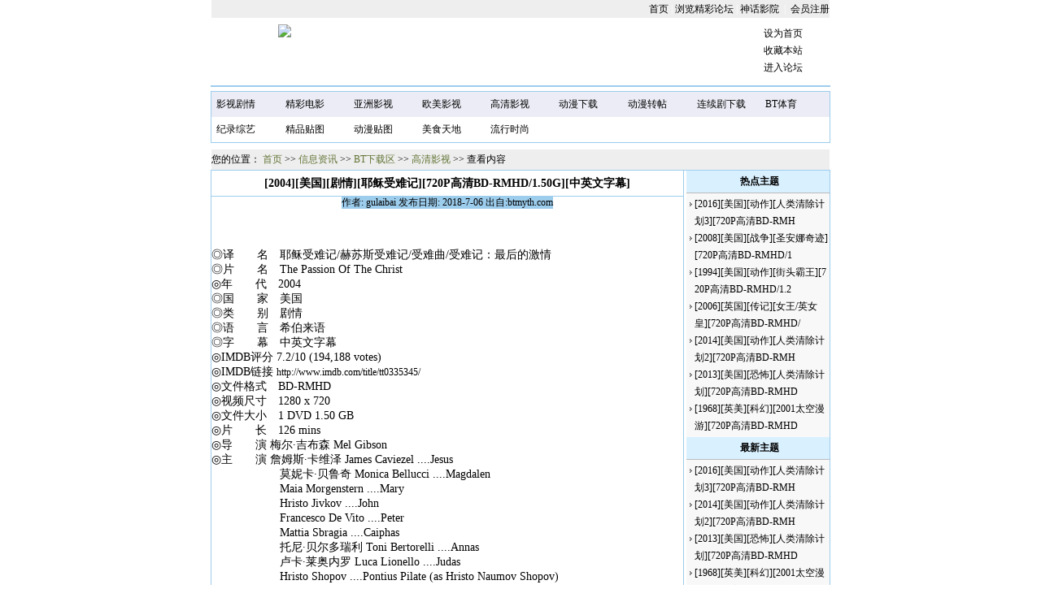

--- FILE ---
content_type: text/html
request_url: http://www.btmyth.com/html/201807/708182.html
body_size: 5326
content:
<!DOCTYPE html PUBLIC "-//W3C//DTD XHTML 1.0 Transitional//EN" "http://www.w3.org/TR/xhtml1/DTD/xhtml1-transitional.dtd">
<html xmlns="http://www.w3.org/1999/xhtml">
<head>
<title>[2004][美国][剧情][耶稣受难记][720P高清BD-RMHD/1.50G][中英文字幕] - BT神话论坛 - 信息资讯 - BT下载区 - 高清影视</title>
<meta http-equiv="Content-Type" content="text/html; charset=gb2312">
<meta name="keywords" content="[2004][美国][剧情][耶稣受难记][720P高清BD-RMHD/1.50G][中英文字幕] - BT神话论坛 - 信息资讯 - BT下载区 - 高清影视">
<meta name="description" content="[2004][美国][剧情][耶稣受难记][720P高清BD-RMHD/1.50G][中英文字幕] - BT神话论坛 - 信息资讯 - BT下载区 - 高清影视">
<link href="/css/soft.css" type="text/css" rel="stylesheet">
<SCRIPT language=JavaScript>
function dozoom(size){
document.getElementById('zoom').style.fontSize=size+'px'
}
</SCRIPT>
</head>
<body>
  <div class=top> 
<a href="/index.php">首页</a>  |  
<a href="http://bbs.btmyth.com">浏览精彩论坛</a>  |  
<script src="/bn/txt.js" language="JavaScript"></script></div>
  <div class="div_top_min">
    <div class="div_top_min_logo"><a href=/><img src="/images/logo.gif"></a></div>
    <div class="div_top_min_banner" id="index-banner"> <script src="/bn/460-60.js" language="JavaScript"></script> </div>
    <div class="div_top_min_button" id="index-button">
    		<table border="0" align="center" cellpadding="1" cellspacing="2">
<tr><td><a href="###" style="cursor:hand" onclick="this.style.behavior='url(#default#homepage)';this.setHomePage('http://www.btmyth.com');">设为首页</a></td>
</tr><tr><td><a title=BT神话论坛 href='javascript:window.external.addfavorite("http://www.btmyth.com","BT神话");'>收藏本站</a></td>
</tr><tr><td><a href="http://bbs.btmyth.com">进入论坛</a></td>
</tr></table>
</div>
  </div>
  <div class="div_ad760_30"> <script src="/bn/760-30.js" language="JavaScript"></script></div>
<div class=div_top_daohang>
<table width="100%"  border="0" align="center" cellpadding="3" cellspacing="0"><tr bgcolor="#EBECF5"><td width="11.1%">&nbsp;<a href="/articlelist.php?id=101"><font color="#000000">影视剧情</font></a></td><td width="11.1%">&nbsp;<a href="/articlelist.php?id=51"><font color="#000000">精彩电影</font></a></td><td width="11.1%">&nbsp;<a href="/articlelist.php?id=6"><font color="#000000">亚洲影视</font></a></td><td width="11.1%">&nbsp;<a href="/articlelist.php?id=12"><font color="#000000">欧美影视</font></a></td><td width="11.1%">&nbsp;<a href="/html/f50.html"><font color="#000000">高清影视</font></a></td><td width="11.1%">&nbsp;<a href="/html/f10.html"><font color="#000000">动漫下载</font></a></td><td width="11.1%">&nbsp;<a href="/html/f54.html"><font color="#000000">动漫转帖</font></a></td><td width="11.1%">&nbsp;<a href="/articlelist.php?id=13"><font color="#000000">连续剧下载</font></a></td><td width="11.1%">&nbsp;<a href="/html/f33.html"><font color="#000000">BT体育</font></a></td></tr><tr bgcolor="#FFFFFF"><td width="11.1%">&nbsp;<a href="/html/f48.html"><font color="#000000">纪录综艺</font></a></td><td width="11.1%">&nbsp;<a href="/html/f8.html"><font color="#000000">精品贴图</font></a></td><td width="11.1%">&nbsp;<a href="/html/f83.html"><font color="#000000">动漫贴图</font></a></td><td width="11.1%">&nbsp;<a href="/articlelist.php?id=90"><font color="#000000">美食天地</font></a></td><td width="11.1%">&nbsp;<a href="/articlelist.php?id=89"><font color="#000000">流行时尚</font></a></td><td width="11.1%">&nbsp;</td><td width="11.1%">&nbsp;</td><td width="11.1%">&nbsp;</td><td width="11.1%">&nbsp;</td></tr></table></div>  <div class="div_ad760"> <script src="/bn/760-h.js" language="JavaScript"></script></div>
   <div class=div_where>您的位置：  <a href="/index.php">首页</a> &gt;&gt; <a href=/articlelist.php>信息资讯</a> &gt;&gt; <a href=/html/f5.html>BT下载区</a> &gt;&gt; <a href=/html/f50.html>高清影视</a> &gt;&gt; 查看内容</div>
     <div class="div_center">
    <div class="div_center_left"> 
 
<h3>
&nbsp;热点主题</h3>
<dl>
<dt>
<a href="/html/201807/708189.html" target="_blank" title="[2016][美国][动作][人类清除计划3][720P高清BD-RMHD/1.29G][中英文字幕]">[2016][美国][动作][人类清除计划3][720P高清BD-RMH</a>
</dt>
<dt>
<a href="/html/201807/708183.html" target="_blank" title="[2008][美国][战争][圣安娜奇迹][720P高清BD-RMHD/1.88G][中英文字幕]">[2008][美国][战争][圣安娜奇迹][720P高清BD-RMHD/1</a>
</dt>
<dt>
<a href="/html/201807/708185.html" target="_blank" title="[1994][美国][动作][街头霸王][720P高清BD-RMHD/1.21G][中英文字幕]">[1994][美国][动作][街头霸王][720P高清BD-RMHD/1.2</a>
</dt>
<dt>
<a href="/html/201807/708184.html" target="_blank" title="[2006][英国][传记][女王/英女皇][720P高清BD-RMHD/1.22G][中英文字幕]">[2006][英国][传记][女王/英女皇][720P高清BD-RMHD/</a>
</dt>
<dt>
<a href="/html/201807/708188.html" target="_blank" title="[2014][美国][动作][人类清除计划2][720P高清BD-RMHD/1.17G]">[2014][美国][动作][人类清除计划2][720P高清BD-RMH</a>
</dt>
<dt>
<a href="/html/201807/708187.html" target="_blank" title="[2013][美国][恐怖][人类清除计划][720P高清BD-RMHD/935M][中英文字幕]">[2013][美国][恐怖][人类清除计划][720P高清BD-RMHD</a>
</dt>
<dt>
<a href="/html/201807/708186.html" target="_blank" title="[1968][英美][科幻][2001太空漫游][720P高清BD-RMHD/1.46G][中英文字幕]">[1968][英美][科幻][2001太空漫游][720P高清BD-RMHD</a>
</dt>
</dl>

<h3>
&nbsp;最新主题</h3>
<dl>
<dt>
<a href="/html/201807/708189.html" target="_blank" title="[2016][美国][动作][人类清除计划3][720P高清BD-RMHD/1.29G][中英文字幕]">[2016][美国][动作][人类清除计划3][720P高清BD-RMH</a>
</dt>
<dt>
<a href="/html/201807/708188.html" target="_blank" title="[2014][美国][动作][人类清除计划2][720P高清BD-RMHD/1.17G]">[2014][美国][动作][人类清除计划2][720P高清BD-RMH</a>
</dt>
<dt>
<a href="/html/201807/708187.html" target="_blank" title="[2013][美国][恐怖][人类清除计划][720P高清BD-RMHD/935M][中英文字幕]">[2013][美国][恐怖][人类清除计划][720P高清BD-RMHD</a>
</dt>
<dt>
<a href="/html/201807/708186.html" target="_blank" title="[1968][英美][科幻][2001太空漫游][720P高清BD-RMHD/1.46G][中英文字幕]">[1968][英美][科幻][2001太空漫游][720P高清BD-RMHD</a>
</dt>
<dt>
<a href="/html/201807/708185.html" target="_blank" title="[1994][美国][动作][街头霸王][720P高清BD-RMHD/1.21G][中英文字幕]">[1994][美国][动作][街头霸王][720P高清BD-RMHD/1.2</a>
</dt>
<dt>
<a href="/html/201807/708184.html" target="_blank" title="[2006][英国][传记][女王/英女皇][720P高清BD-RMHD/1.22G][中英文字幕]">[2006][英国][传记][女王/英女皇][720P高清BD-RMHD/</a>
</dt>
<dt>
<a href="/html/201807/708183.html" target="_blank" title="[2008][美国][战争][圣安娜奇迹][720P高清BD-RMHD/1.88G][中英文字幕]">[2008][美国][战争][圣安娜奇迹][720P高清BD-RMHD/1</a>
</dt>
</dl>
<ul class="left3">
<script src="/bn/160-600.js" language="JavaScript"></script>
</ul>
</div>
<div class="div_center_right">
<div class="category">
 <strong> [2004][美国][剧情][耶稣受难记][720P高清BD-RMHD/1.50G][中英文字幕] </strong>
  </div>
<div class="mtop">
<span>作者: gulaibai  发布日期: 
2018-7-06  
出自:btmyth.com</span>
</div>

<div class="message" id="zoom">
<br /><img width="1194" height="1500" src="http://images.blu-ray.com/movies/covers/2540_front.jpg" border="0" alt="" /><br />◎译　　名　耶稣受难记/赫苏斯受难记/受难曲/受难记：最后的激情<br />◎片　　名　The Passion Of The Christ<br />◎年　　代　2004<br />◎国　　家　美国<br />◎类　　别　剧情<br />◎语　　言　希伯来语<br />◎字　　幕　中英文字幕<br />◎IMDB评分  7.2/10 (194,188 votes)<br />◎IMDB链接  <a href="https://www.imdb.com/title/tt0335345/" target="_blank">http://www.imdb.com/title/tt0335345/</a><br />◎文件格式　BD-RMHD<br />◎视频尺寸　1280 x 720<br />◎文件大小　1 DVD 1.50 GB<br />◎片　　长　126 mins<br />◎导　　演   梅尔·吉布森   Mel Gibson     <br />◎主　　演   詹姆斯·卡维泽   James Caviezel   ....Jesus<br />　　　　　　莫妮卡·贝鲁奇   Monica Bellucci   ....Magdalen <br />　　　　　　Maia Morgenstern  ....Mary<br />　　　　　　Hristo Jivkov  ....John<br />　　　　　　Francesco De Vito  ....Peter<br />　　　　　　Mattia Sbragia  ....Caiphas<br />　　　　　　托尼·贝尔多瑞利 Toni Bertorelli  ....Annas<br />　　　　　　卢卡·莱奥内罗 Luca Lionello  ....Judas<br />　　　　　　Hristo Shopov  ....Pontius Pilate (as Hristo Naumov Shopov)<br />　　　　　　克劳迪娅·吉里妮 Claudia Gerini  ....Claudia Procles<br />　　　　　　Fabio Sartor  ....Abenader<br />　　　　　　Giacinto Ferro  ....Joseph of Arimathea<br />　　　　　　Olek Mincer  ....Nicodemus<br />　　　　　　Sheila Mokhtari  ....Woman in Audience<br />　　　　　　Lucio Allocca  ....Old Temple Guard<br />　　　　　　Paco Reconti  ....Whipping Guard<br />　　　　　　Adel Bakri  ....Temple Guard<br />　　　　　　Luciano Dragone  ....Second Man<br />　　　　　　Adel Ben Ayed  ....Thomas<br />　　　　　　Franco Costanzo  ....Accuser<br />　　　　　　Lino Salemme  ....Accuser<br />　　　　　　Emanuele Gullotto  ....Accuser<br />　　　　　　Francesco De Rosa  ....Accuser<br />　　　　　　Maurizio Di Carmine  ....Elder<br />　　　　　　Francesco Gabriele  ....Elder<br />　　　　　　Angelo Di Loreta  ....Elder<br />　　　　　　Federico Pacifici  ....Elder<br />　　　　　　Roberto Santi  ....Elder<br />　　　　　　Giovanni Vettorazzo  ....Elder<br />　　　　　　Ted Rusoff  ....Elder<br />　　　　　　Tom Shaker  ....Eyepatch<br />　　　　　　Andrea Coppola  ....Grizzled Beard<br />◎简　　介　    <br />　　这部影片真实的记录了耶稣基督一生中最后的12个小时，那是他在耶路撒冷受难的一天，也是他化身人类所遭受到的最残酷最痛苦的折磨，直到他生命的消逝。 <br />　　故事从一个夜晚开始，耶稣（詹姆斯·卡维泽 饰）被犹大出卖给了罗马人，在暗蓝色的夜幕下耶稣被惊醒，震惊、失望，接着坦然、宽容，默默束手被擒。当罗马人用铁链绑住耶稣的手脚，把他押往宣判场的时候，成群的犹太人涌了出来，他们向耶稣扔着石块吐着唾沫。疯狂的人们，在罗马人宣布耶稣绞刑后群起欢呼…… <br />　　耶稣扛着沉重的厚木十字架，蹒跚地走过耶路撒冷的街巷，他不时摔倒在地上，市民们更加疯狂地向他涌来，发泄他们肆无忌惮的无知与怨恨。在人群的末尾，抹大拉的女支 女玛丽亚（莫妮卡·贝鲁奇 饰）痛苦地看看着背负十字架的耶稣，遍体伤痕血迹斑斑慢慢地走向执行绞刑的山坡，她的眼里充满了绝望。 <br />　　圣水从手缝里流下来，沙石在风里幻化成尘埃，铁锤高高地举起，一锤锤砸击在十字架上。套上铁刺头罩的耶稣无声承受着死亡前最后的痛苦…… 长铁钉刺进了左手手腕，长铁钉刺进了右手手腕，长铁钉打进了左脚脚腕，长铁钉打进了右脚脚腕。鲜血从钉孔里流出来，流过血迹模糊的皮肤，滴落进泥土，每一滴都声震天宇。 <br />　　天上乌云翻滚，吞噬着每一块白色的缝隙，圣目玛丽娅（玛雅·摩根斯坦特 饰）眼角滑下一行浊泪，流出一脸的沉痛。山坡上一片静默，那用已经消失的语言唱出的歌声，缭绕着这里的每一粒空气…… <br />幕后制作<br />影片跟《拯救大兵瑞恩》一样具有强烈的视觉效果，尤其耶稣被鞭打得皮开肉裂的逼真镜头令人不忍卒睹，故对于暴力的刻画产生正反的两极反应。摧残和宽恕的主题在极度反差中得以呈现，跟传统的宗教片截然不同，具有极大的震撼力。美工和音乐等都非常讲究，多数人物的塑造虽属勾勒但仍富有立体感，但故事背景一笔掠过，对于外行观众会产生一定的理解障碍。 <br /><img width="1024" height="576" src="http://https://wx4.sinaimg.cn/mw1024/6427c9c0gy1ft0ks410b4j21hc0u00uv.jpg" border="0" alt="" /><br /><img width="1024" height="576" src="http://https://wx3.sinaimg.cn/mw1024/6427c9c0gy1ft0ks46f9cj21hc0u0n3v.jpg" border="0" alt="" /><br /><img width="1024" height="576" src="http://https://wx4.sinaimg.cn/mw1024/6427c9c0gy1ft0ks3uxe6j21hc0u0q65.jpg" border="0" alt="" /><br /><b><font size="4">大家注意到没有，电影格式是<font color="Red">RMHD</font>的。<br /><font color="Blue">RMHD是RMVB的最新一代产品，据Real官方数据显示相同画质条件下，RMHD只需RMVB一半的文件大小</font><br />MiliPlayer播放器，是业界首家支持RMHD的全格式播放器。<br /><font color="Red">下载链接：</font><a href="http://www.miliplayer.com/download/" target="_blank">http://www.miliplayer.com/download/</a></font></b><br /><br><table border="0" width="100%" cellspacing="0" cellpadding="0"><tr><td width="36" height="36"><img src="/images/download.gif" width="32" height="32"></td><td><a href="http://www.btmyth.net/attachment.php?aid=719559" target="_blank">耶稣受难记.720P.BD-RMHD.中英文字幕.torrent</a></td></tr></table><br /><b><font color="Magenta"><font size="3">百度云网盘：</font></font></b><br />链接：<a href="https://pan.baidu.com/s/1uYmFa9fZBliFGmopKNZDcw" target="_blank">https://pan.baidu.com/s/1uYmFa9fZBliFGmopKNZDcw</a>    密码：78ur<br /><br><br><br><br>
 <div class="clos">
 <a href="http://bbs.btmyth.com/thread-708182-1-1.html" target="_blank">【论坛浏览】</a> <a href="javascript:window.print()">【打印】</a> <a href="javascript:dozoom(16)">【大】</a> <a href="javascript:dozoom(14)">【中】</a> <a href="javascript:dozoom(12)">【小】</a> <a href="javascript:window.close()">【关闭】</a>
 </div> 
</div>
<div class="div_ad580"> <script src="/bn/580-0.js" language="JavaScript"></script></div>
 </div>
  </div>
 <div class="div_ad760"> <script src="/bn/760-f.js" language="JavaScript"></script></div>
  <div class=div_copy>
关于我们 | 免责条款 | 商务合作 | <a href="http://bbs.btmyth.com/logging.php?action=login" target="_blank">会员登陆</a>
<br> Powered by SupSite&#8482;<A href="http://www.miibeian.gov.cn/" target=_blank><FONT color=#ff0033>沪ICP备09074267号</FONT></A></div>
<script src="/my/tj.js" language="JavaScript"></script>
<script defer src="https://static.cloudflareinsights.com/beacon.min.js/vcd15cbe7772f49c399c6a5babf22c1241717689176015" integrity="sha512-ZpsOmlRQV6y907TI0dKBHq9Md29nnaEIPlkf84rnaERnq6zvWvPUqr2ft8M1aS28oN72PdrCzSjY4U6VaAw1EQ==" data-cf-beacon='{"version":"2024.11.0","token":"24a90127b0c349459518f43aedef47ee","r":1,"server_timing":{"name":{"cfCacheStatus":true,"cfEdge":true,"cfExtPri":true,"cfL4":true,"cfOrigin":true,"cfSpeedBrain":true},"location_startswith":null}}' crossorigin="anonymous"></script>
</body>
</html>

--- FILE ---
content_type: text/css
request_url: http://www.btmyth.com/css/soft.css
body_size: 860
content:
@import url(body.css);
@import url(link.css);
@import url(top.css);
@import url(foot.css);
@import url(ad.css);

.div_center {                                     /*///   中心 - 2   ///*/
  width:760px;
  border:1px #9dcded solid;
  overflow: hidden;
}

.div_center_left {                              /*///   中 - 左侧   ///*/
  width:176px;
  float:right;
  background:#f8f8f8;
  overflow: hidden;
}

.div_center_left h3 {
  margin: 0;
  width:100%;
  height:27px;
  line-height:27px;
  font-size: 12px;
  font-weight:bold;
  overflow: hidden;
  background:#d9f0ff;
  border-bottom:1px #bbbbbb solid;
}

.div_center_left dl { margin: 0; padding: 3px 0; line-height: 1.8em; width: 100%; overflow: hidden; }
.div_center_left dt { padding-left: 0.8em; background: url(./images/list_icon.gif) no-repeat 0.3em 0.7em; text-align: left;}

.msgtitlelist {
  width:100%;
  margin: 0;
  padding: 3px 0;
  overflow: hidden;
  margin-bottom:5px;
  list-style: none;
  background: #FFF;
  overflow: hidden;
}

.msgtitlelist li {
  float: left;
  width:100%;
  padding-left: 7%; background: url(./images/list_icon.gif) no-repeat 3px 7px;
  text-align:left;
  border-bottom:1px #dddddd solid;
}


.div_center_right {                             /*///   中 - 右侧   ///*/
  width:580px;
  float:left;
  text-align:left;
  border-right:1px #9dcded solid;
}


.sort_list {                             /*///   中 - 右侧   ///*/
  width:580px;
  float:right;
  margin-bottom:15px;
  padding-bottom:15px;
  border-bottom:1px #dddddd solid;
  }

.sort_down1 {
  width:38%;
  float:left;
  text-align:left;
}
.sort_down2 {
  width:60%;
  float:left;
  text-align:right;
}
.left1 { margin: 0; padding: 5px 0; list-style: none; line-height: 1.6em; background: #FFF; }
.left1 li {  width:100%; height: 21px; line-height: 21px; overflow: hidden; padding-left: 7%; background: url(./images/list_icon.gif) no-repeat 3px 7px; text-align:left;}

.left3 { margin: 0; padding: 5px 0; list-style: none; line-height: 1.6em; background: #FFF; }

.left3 li { width:100%; overflow: hidden; text-align:left;}

.category {  margin: 5px 0; text-align:center;}

.category strong {margin: 0; font-size: 1.2em; line-height: 1.5em; height: 1.5em; background: #fff;}

.mtop { width:100%; margin-bottom:15px; padding:0; background: #fff; border-top:1px #9dcded solid; text-align:center;}
span { width:98%; margin: 0; padding: 1px 0; height: 1.3em; line-height: 1.3em; background: #9dcded; font-size: 12px;}

.message { width:100%; margin: 15px 0 0 0; padding: 15px 0 0 0; background: #FFF; font-size: 14px; line-height: 130%; border-bottom:1px solid #c0c0c0;text-align:left;}

.clos { width:100%; padding:0; background: #fff; text-align:right;}
font{line-height: 130%;}

--- FILE ---
content_type: text/css
request_url: http://www.btmyth.com/css/body.css
body_size: 322
content:
body{text-align:center;font-size:12px;font-family:"宋体";word-wrap:break-word;word-break:break-all;margin:0 auto;background:#fff;}
a {
  font-size:12px;
  color:#000;}
a:link {
  color:#000;
  text-decoration:none;}
a:visited {
  color:#000;
  text-decoration:none;}
a:hover {
  color:#ff0000;
  text-decoration:underline;}
a:active {
  color:#0000ff;
  text-decoration:none;}
body>div {text-align:center; margin-right:auto; margin-left:auto;} 
div {
  margin:0;
  overflow: hidden;
  text-align:center;
}
img,a img{border:0px;}
span {margin:0;}
ul {
  list-style: none;
}
td {
font-size:12px;
}

--- FILE ---
content_type: text/css
request_url: http://www.btmyth.com/css/link.css
body_size: 274
content:
a:visited {
	color: #000000;
	font-size: 12px;

}
a:hover {
	color: #FF0000;
	font-size: 12px;

}
a:link {
	color: #000000;
	font-size: 12px;

}
a.l1:link {
	color: #666666;
}
a.l1:visited {
	color: #000000;
}
a.l1:hover {
	color: #87B6D7;
}

a.skao:link {
	height: 1px;
	filter: DropShadow(Color=#FFFFFF, OffX=1, OffY=1);
	text-decoration: none;
	color: #000000;


}
a.skao:visited {
	height: 1px;
	filter: DropShadow(Color=#FFFFFF, OffX=1, OffY=1);
	text-decoration: none;
	color: #000000;


}
a.skao:hover {
	height: 1px;
	filter: DropShadow(Color=#FFFFFF, OffX=1, OffY=1);
	text-decoration: none;
	color: #FF0000;


}


a.jd100:link {
	color: #666666;
}
a.jd100:visited {
	color: #666666;
}
a.jd100:hover {
	color: #FF0000;
}
a.red:link {
	color: #FF0000;
}
a.red:visited {
	color: #FF0000;
}
a.red:hover {
	color: #0066CC;
}

--- FILE ---
content_type: text/css
request_url: http://www.btmyth.com/css/top.css
body_size: 512
content:
.top {                                     /*///   顶部 - 快捷方式   ///*/
  width:760px;
  background:#EEE;
  color:#fff;
  height:22px;
  line-height:22px;
  margin-bottom:5px;
  text-align:right;
}

.div_top_min {                                    /*///   顶部 - Logo / Banner / Button   ///*/
  width:760px;
  height: 70px;
  padding-top:3px;
  padding-bottom:2px;
}
.div_top_min_logo {
  width:180px;
  float:left;}

.div_top_min_banner {
  text-align:center;
  width:468px;
  text-align:right;
  float:left;}

.div_top_min_button {
  width:110px;
  float:left;
  padding:0;}
  .div_top_min_button ul{
  width:98%;
  float:left;
  margin:0;
  padding:0 0 0 15px;}
  
  .div_top_min_button ul li{
  width:92%;
  float:left;
  text-align:left;
  height:20px;
  line-height:20px;
  margin:0;
  padding:0;}

.div_top_daohang {                             /*///   顶部 - 影片分类导航   ///*/
	width:760px;
	line-height:25px;
	color:#E1F0FC;
	background:#eff7fe;
	border:1px #9dcded solid;
	text-align: left;
	margin-top: 5px;
	margin-bottom: 5px;
}



.div_where {
  width:760px;
  text-align:left;
  height:25px;
  line-height:25px;
  background:#eee;
  color:#000;
}
.div_where a {
  color:#627436;
}


--- FILE ---
content_type: text/css
request_url: http://www.btmyth.com/css/foot.css
body_size: 244
content:
.div_bottom_links {                                  /*///   底部 - 友情链接部分   ///*/
  width:760px;
  margin-top:6px;
  margin-bottom:6px;
  background:none;
  text-align: left;
  border:1px #9dcded solid;
}
.div_copy {
  width:760px;
  padding:5px;}

.div_copy_left {
  width:119px;
  float:left;
  border-right:1px #c0c0c0 dotted;}

--- FILE ---
content_type: text/css
request_url: http://www.btmyth.com/css/ad.css
body_size: 228
content:
.div_ad760 {                                  /*///   顶部 - 通栏 760* 60 广告位   ///*/
  width:760px;
  height:auto;
  margin-top:3px;
  margin-bottom:3px;
  border:0;                                 /*1px #9dcded solid;*/
  }


.div_ad760_30 {                                  /*///   顶部 - 通栏 760* 30 广告位   ///*/
  width:760px;
  height:auto;
  margin-top:3px;
  margin-bottom:3px;
  background:none;
  border:1px #9dcded solid;}
  
  .div_ad580 {                                  /*///   顶部 - 通栏 760* 60 广告位   ///*/
  width:560px;
  height:auto;
  margin-top:3px;
  margin-bottom:3px;
  }

--- FILE ---
content_type: application/javascript
request_url: http://www.btmyth.com/bn/760-f.js
body_size: 56
content:
document.write('<br />');

--- FILE ---
content_type: application/javascript
request_url: http://www.btmyth.com/bn/txt.js
body_size: 151
content:
document.writeln('<a href="http://bbs.btmyth.com/" target="_blank">神话影院</a>&nbsp;&nbsp;|&nbsp;&nbsp;<a href="http://bbs.btmyth.com/" target="_blank">会员注册</a>');

--- FILE ---
content_type: application/javascript
request_url: http://www.btmyth.com/bn/160-600.js
body_size: 129
content:
document.write('<script src="http://u.3393.com/c/?pid=111562&show_t=2" type="text/Javascript"></script>');

--- FILE ---
content_type: application/javascript
request_url: http://www.btmyth.com/bn/760-h.js
body_size: 217
content:
var youdao_codeid="1434959437862535191";
var youdao_width="760";
var youdao_height="60";
var youdao_uc="#008000";
var youdao_tc="#0000cc";
var youdao_dc="#444444";
var youdao_bgc="#ffffff";
document.write('<script type="text/javascript" src="http://impservice.union.youdao.com/imp/union_req_ads.js"></script>');
 

--- FILE ---
content_type: application/javascript
request_url: http://www.btmyth.com/bn/460-60.js
body_size: 234
content:
document.write('<iframe src="http://rcm-cn.amazon.cn/e/cm?t=btmyth-23&o=28&p=13&l=ur1&category=mp3_mp4&banner=0J66M4KGWK5KBS3EA4G2&f=ifr" width="468" height="60" scrolling="no" border="0" marginwidth="0" style="border:none;" frameborder="0"></iframe>');

--- FILE ---
content_type: application/javascript
request_url: http://www.btmyth.com/my/tj.js
body_size: 158
content:
document.write('<div style="display:none"><script src="http://s95.cnzz.com/stat.php?id=925288&web_id=925288" language="JavaScript"></script></div>');